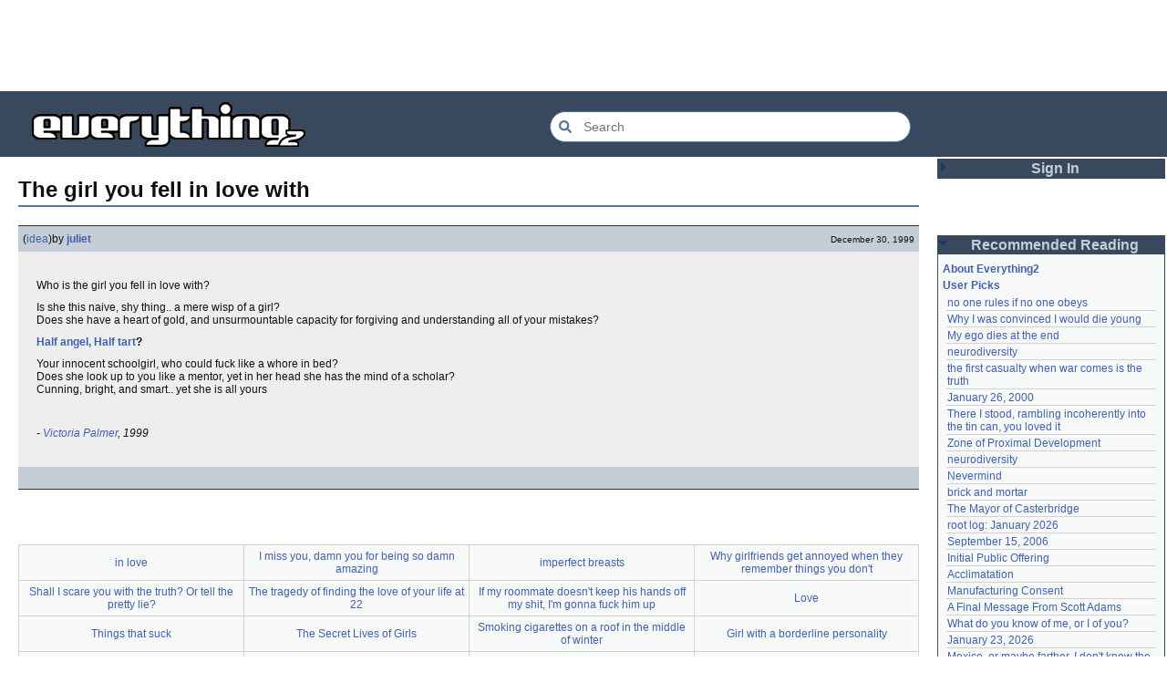

--- FILE ---
content_type: text/html; charset=utf-8
request_url: https://everything2.com/title/The+girl+you+fell+in+love+with
body_size: 5850
content:
<!DOCTYPE html>
<html lang="en">
<head>
<meta charset="utf-8">
<meta http-equiv="X-UA-Compatible" content="IE=Edge" />
<title>The girl you fell in love with</title>
<link rel="stylesheet" id="basesheet" type="text/css" href="https://s3-us-west-2.amazonaws.com/deployed.everything2.com/12f701fc1c860c10ddd3467bb16b07723732e55f/br/1973976.css" media="all">
<link rel="stylesheet" id="printsheet" type="text/css" href="https://s3-us-west-2.amazonaws.com/deployed.everything2.com/12f701fc1c860c10ddd3467bb16b07723732e55f/br/2004473.css" media="print">
<base href="https://everything2.com">
<link rel="canonical" href="https://everything2.com/node/e2node/The%20girl%20you%20fell%20in%20love%20with">
<meta name="robots" content="index,follow">
<meta name="description" content="Who is the girl you fell in love with? Is she this naive, shy thing.. a mere wisp of a girl? Does she have a heart of gold, and unsurmountable capacity for...">
<!-- Open Graph / Facebook -->
<meta property="og:type" content="article">
<meta property="og:url" content="https://everything2.com/node/e2node/The%20girl%20you%20fell%20in%20love%20with">
<meta property="og:title" content="The girl you fell in love with">
<meta property="og:description" content="Who is the girl you fell in love with? Is she this naive, shy thing.. a mere wisp of a girl? Does she have a heart of gold, and unsurmountable capacity for...">
<meta property="og:site_name" content="Everything2">
<meta property="article:published_time" content="1999-12-30 23:37:20">
<!-- Twitter -->
<meta name="twitter:card" content="summary">
<meta name="twitter:title" content="The girl you fell in love with">
<meta name="twitter:description" content="Who is the girl you fell in love with? Is she this naive, shy thing.. a mere wisp of a girl? Does she have a heart of gold, and unsurmountable capacity for...">
<link rel="icon" href="https://s3-us-west-2.amazonaws.com/deployed.everything2.com/12f701fc1c860c10ddd3467bb16b07723732e55f/static/favicon.ico" type="image/vnd.microsoft.icon">
<!--[if lt IE 8]><link rel="shortcut icon" href="https://s3-us-west-2.amazonaws.com/deployed.everything2.com/12f701fc1c860c10ddd3467bb16b07723732e55f/static/favicon.ico" type="image/x-icon"><![endif]-->
<link rel="alternate" type="application/atom+xml" title="Everything2 New Writeups" href="/node/ticker/New+Writeups+Atom+Feed">
<meta content="width=device-width,initial-scale=1.0,user-scalable=1" name="viewport">
<!-- Preconnect to external resources for faster loading -->
<link rel="preconnect" href="https://www.googletagmanager.com" crossorigin>
<link rel="dns-prefetch" href="https://www.googletagmanager.com">
<link rel="preconnect" href="https://www.google-analytics.com" crossorigin>
<link rel="dns-prefetch" href="https://www.google-analytics.com">
<link rel="preconnect" href="https://s3-us-west-2.amazonaws.com" crossorigin>
<link rel="dns-prefetch" href="https://s3-us-west-2.amazonaws.com">
<link rel="preconnect" href="https://pagead2.googlesyndication.com" crossorigin>
<link rel="dns-prefetch" href="https://pagead2.googlesyndication.com">
<link rel="preconnect" href="https://googleads.g.doubleclick.net" crossorigin>
<link rel="dns-prefetch" href="https://googleads.g.doubleclick.net">
<link rel="preconnect" href="https://tpc.googlesyndication.com" crossorigin>
<link rel="dns-prefetch" href="https://tpc.googlesyndication.com">
<script async src="https://www.googletagmanager.com/gtag/js?id=G-2GBBBF9ZDK"></script>
<script async src="https://pagead2.googlesyndication.com/pagead/js/adsbygoogle.js?client=ca-pub-0613380022572506" crossorigin="anonymous"></script>
<script type="application/ld+json">{"@graph":[{"url":"https://everything2.com/","potentialAction":{"@type":"SearchAction","target":{"urlTemplate":"https://everything2.com/title/{search_term_string}","@type":"EntryPoint"},"query-input":"required name=search_term_string"},"@id":"https://everything2.com/#website","description":"Everything2 is a community for fiction, nonfiction, poetry, reviews, and more.","@type":"WebSite","name":"Everything2"},{"itemListElement":[{"item":"https://everything2.com/","name":"Home","@type":"ListItem","position":1},{"name":"The girl you fell in love with","@type":"ListItem","position":2}],"@type":"BreadcrumbList"},{"isPartOf":{"@id":"https://everything2.com/#website"},"@type":"WebPage","description":"Who is the girl you fell in love with? Is she this naive, shy thing.. a mere wisp of a girl? Does she have a heart of gold, and unsurmountable capacity for...","name":"The girl you fell in love with","url":"https://everything2.com/node/e2node/The%20girl%20you%20fell%20in%20love%20with","inLanguage":"en-US","@id":"https://everything2.com/node/e2node/The%20girl%20you%20fell%20in%20love%20with#webpage"}],"@context":"https://schema.org"}</script>
</head>
<body class="writeuppage e2node" itemscope itemtype="http://schema.org/WebPage">
<!-- React renders entire page body -->
<div id="e2-react-page-root"></div>
<script id="nodeinfojson">e2 = {"recaptcha":{"publicKey":"6LeF2BwsAAAAAMrkwFG7CXJmF6p0hV2swBxYfqc2","enabled":true},"newWriteups":[{"title":"no one rules if no one obeys (person)","notnew":false,"author":{"node_id":1252419,"title":"gate","type":"user"},"is_junk":false,"writeuptype":"person","is_log":false,"parent":{"type":"e2node","title":"no one rules if no one obeys","node_id":2102192},"node_id":"2213232"},{"title":"My ego dies at the end (thing)","is_junk":false,"author":{"node_id":1153472,"title":"etouffee","type":"user"},"parent":{"type":"e2node","title":"My ego dies at the end","node_id":2211933},"node_id":"2211934","notnew":false,"is_log":false,"writeuptype":"thing"},{"is_junk":false,"title":"neurodiversity (essay)","parent":{"type":"e2node","title":"neurodiversity","node_id":1708121},"notnew":false,"node_id":"2213231","author":{"node_id":1017738,"title":"Oolong","type":"user"},"writeuptype":"essay","is_log":false},{"is_log":false,"writeuptype":"essay","node_id":"2213226","parent":{"type":"e2node","title":"neurodiversity","node_id":1708121},"is_junk":false,"author":{"node_id":977360,"title":"Glowing Fish","type":"user"},"notnew":false,"title":"neurodiversity (essay)"},{"author":{"type":"user","title":"avebiewa","node_id":2197862},"notnew":false,"title":"Acclimatation (thing)","is_log":false,"writeuptype":"thing","node_id":"2213221","parent":{"type":"e2node","title":"Acclimatation","node_id":178855},"is_junk":false},{"notnew":false,"node_id":"2213218","parent":{"node_id":115971,"title":"Christmas Tree","type":"e2node"},"author":{"type":"user","title":"Finky","node_id":2212534},"writeuptype":"thing","is_log":false,"is_junk":false,"title":"Christmas Tree (thing)"},{"notnew":false,"author":{"node_id":2178478,"type":"user","title":"passalidae"},"title":"January 23, 2026 (log)","node_id":"2213212","parent":{"type":"e2node","title":"January 23, 2026","node_id":2213213},"writeuptype":"log","is_log":true,"is_junk":false},{"is_junk":false,"node_id":"2213217","parent":{"node_id":2213216,"title":"Fantastic Four Annual #16","type":"e2node"},"is_log":false,"writeuptype":"review","title":"Fantastic Four Annual #16 (review)","author":{"type":"user","title":"Glowing Fish","node_id":977360},"notnew":false},{"author":{"node_id":2201248,"title":"lilah june","type":"user"},"node_id":"2213189","notnew":false,"parent":{"node_id":2213211,"type":"e2node","title":"Eau Claire, Wisconsin"},"is_log":false,"writeuptype":"personal","title":"Eau Claire, Wisconsin (personal)","is_junk":false},{"notnew":false,"author":{"title":"Oolong","type":"user","node_id":1017738},"title":"Neurodivergent (idea)","node_id":"2213206","parent":{"node_id":2144970,"title":"Neurodivergent","type":"e2node"},"writeuptype":"idea","is_log":false,"is_junk":false},{"is_junk":false,"node_id":"2213203","parent":{"type":"e2node","title":"A Retrospective on the Dena Against ICE Walkout, One Year Later","node_id":2213204},"is_log":false,"writeuptype":"opinion","title":"A Retrospective on the Dena Against ICE Walkout, One Year Later (opinion)","author":{"node_id":2212534,"type":"user","title":"Finky"},"notnew":false},{"writeuptype":"opinion","is_log":false,"parent":{"type":"e2node","title":"Mindfulword on Hankies","node_id":2213201},"notnew":false,"node_id":"2213200","author":{"node_id":2119789,"type":"user","title":"mic_ernst"},"is_junk":false,"title":"Mindfulword on Hankies (opinion)"},{"title":"Disco Elysium (thing)","notnew":false,"author":{"node_id":2068077,"type":"user","title":"Dustyblue"},"is_junk":false,"node_id":"2213195","parent":{"type":"e2node","title":"Disco Elysium","node_id":2213145},"writeuptype":"thing","is_log":false},{"notnew":false,"author":{"title":"wertperch","type":"user","node_id":958245},"title":"coffee snobs (thing)","node_id":"2213172","parent":{"type":"e2node","title":"coffee snobs","node_id":676472},"writeuptype":"thing","is_log":false,"is_junk":false},{"writeuptype":"thing","is_log":false,"node_id":"2213047","parent":{"node_id":2213194,"type":"e2node","title":"Twilight Land"},"notnew":false,"author":{"node_id":2068077,"type":"user","title":"Dustyblue"},"is_junk":false,"title":"Twilight Land (thing)"},{"writeuptype":"thing","is_log":false,"node_id":"2213193","parent":{"node_id":2211490,"type":"e2node","title":"Dungeon Crawler Carl"},"is_junk":false,"notnew":false,"author":{"type":"user","title":"Dustyblue","node_id":2068077},"title":"Dungeon Crawler Carl (thing)"},{"is_log":false,"writeuptype":"thing","author":{"node_id":2068077,"type":"user","title":"Dustyblue"},"notnew":false,"parent":{"type":"e2node","title":"Conjure Wife","node_id":1534051},"node_id":"2213066","title":"Conjure Wife (thing)","is_junk":false},{"node_id":"2213191","parent":{"node_id":88301,"type":"e2node","title":"Telegraph Avenue"},"writeuptype":"review","is_log":false,"is_junk":false,"notnew":false,"author":{"node_id":977360,"title":"Glowing Fish","type":"user"},"title":"Telegraph Avenue (review)"},{"title":"Mexico, or maybe farther. I don't know the details. (personal)","is_junk":false,"is_log":false,"writeuptype":"personal","author":{"node_id":983517,"type":"user","title":"panamaus"},"parent":{"type":"e2node","title":"Mexico, or maybe farther. I don't know the details.","node_id":2151966},"notnew":false,"node_id":"2213186"},{"is_junk":false,"title":"September 15, 2006 (essay)","writeuptype":"essay","is_log":true,"parent":{"node_id":1833558,"title":"September 15, 2006","type":"e2node"},"node_id":"1833807","notnew":false,"author":{"title":"iceowl","type":"user","node_id":1269886}},{"is_junk":false,"title":"A Final Message From Scott Adams (thing)","writeuptype":"thing","is_log":false,"node_id":"2213166","notnew":false,"parent":{"node_id":2213187,"title":"A Final Message From Scott Adams","type":"e2node"},"author":{"title":"Pandeism Fish","type":"user","node_id":1902455}},{"author":{"type":"user","title":"savpixie","node_id":1505883},"parent":{"node_id":2213184,"title":"Hotworx","type":"e2node"},"notnew":false,"node_id":"2213182","is_log":false,"writeuptype":"place","title":"Hotworx (place)","is_junk":false},{"is_log":true,"writeuptype":"thing","author":{"type":"user","title":"Sylvar","node_id":5988},"node_id":"2213173","parent":{"node_id":2213144,"type":"e2node","title":"root log: January update - Live Search is Live!"},"notnew":false,"title":"root log: January update - Live Search is Live! (thing)","is_junk":false},{"writeuptype":"thing","is_log":false,"node_id":"2213168","notnew":false,"parent":{"title":"Row, row, row your boat","type":"e2node","node_id":944588},"author":{"type":"user","title":"Pandeism Fish","node_id":1902455},"is_junk":false,"title":"Row, row, row your boat (thing)"},{"author":{"type":"user","title":"Oolong","node_id":1017738},"notnew":false,"title":"January 15, 2026 (log)","is_log":true,"writeuptype":"log","parent":{"node_id":2213170,"title":"January 15, 2026","type":"e2node"},"node_id":"2213165","is_junk":false},{"node_id":"2213039","parent":{"node_id":2212393,"title":"Emotive Conjugation","type":"e2node"},"writeuptype":"idea","is_log":false,"is_junk":false,"notnew":false,"author":{"node_id":3473,"title":"teleny","type":"user"},"title":"Emotive Conjugation (idea)"},{"is_junk":false,"title":"Black Coffee (thing)","parent":{"title":"Black Coffee","type":"e2node","node_id":98029},"notnew":false,"node_id":"2213158","author":{"type":"user","title":"wertperch","node_id":958245},"writeuptype":"thing","is_log":false},{"node_id":"2213160","parent":{"type":"e2node","title":"the blurry boundary between immersion and obsession","node_id":2213161},"is_log":false,"writeuptype":"opinion","is_junk":false,"author":{"node_id":2178478,"type":"user","title":"passalidae"},"notnew":false,"title":"the blurry boundary between immersion and obsession (opinion)"},{"is_junk":false,"writeuptype":"thing","is_log":true,"node_id":"2213155","parent":{"node_id":2213156,"type":"e2node","title":"root log: January 2026 - Mobile is live, themes resurrected"},"title":"root log: January 2026 - Mobile is live, themes resurrected (thing)","notnew":false,"author":{"node_id":459692,"title":"jaybonci","type":"user"}},{"notnew":false,"author":{"node_id":977360,"type":"user","title":"Glowing Fish"},"title":"A Woman's Story (review)","node_id":"2213153","parent":{"type":"e2node","title":"A Woman's Story","node_id":2213152},"writeuptype":"review","is_log":false,"is_junk":false},{"title":"Time cares for us not, though it carries us the path entire. (personal)","is_junk":false,"author":{"node_id":1866071,"type":"user","title":"Auspice"},"node_id":"2213147","notnew":false,"parent":{"type":"e2node","title":"Time cares for us not, though it carries us the path entire.","node_id":2184246},"is_log":false,"writeuptype":"personal"},{"notnew":false,"author":{"type":"user","title":"jaybonci","node_id":459692},"title":"root log: January update - Live Search is Live! (log)","writeuptype":"log","is_log":true,"node_id":"2213141","parent":{"node_id":2213144,"title":"root log: January update - Live Search is Live!","type":"e2node"},"is_junk":false},{"notnew":false,"parent":{"node_id":2213142,"type":"e2node","title":"Skurge the Executioner"},"node_id":"2213143","author":{"node_id":6339,"type":"user","title":"Jet-Poop"},"writeuptype":"person","is_log":false,"is_junk":false,"title":"Skurge the Executioner (person)"},{"author":{"node_id":1866071,"title":"Auspice","type":"user"},"notnew":false,"parent":{"node_id":1905443,"title":"notes written by hand","type":"e2node"},"node_id":"2213139","is_log":false,"writeuptype":"poetry","title":"notes written by hand (poetry)","is_junk":false},{"notnew":false,"author":{"node_id":977360,"type":"user","title":"Glowing Fish"},"title":"In Chancery (review)","node_id":"2213138","parent":{"node_id":2213137,"title":"In Chancery","type":"e2node"},"writeuptype":"review","is_log":false,"is_junk":false},{"author":{"node_id":1681230,"title":"BookReader","type":"user"},"notnew":false,"title":"Sor Juana (poetry)","is_log":false,"writeuptype":"poetry","node_id":"2213124","parent":{"type":"e2node","title":"Sor Juana","node_id":2213122},"is_junk":false},{"notnew":false,"node_id":"2213129","parent":{"type":"e2node","title":"How to safely ship a trading card","node_id":2213130},"author":{"type":"user","title":"passalidae","node_id":2178478},"writeuptype":"how-to","is_log":false,"is_junk":false,"title":"How to safely ship a trading card (how-to)"},{"title":"No, I don't miss you (poetry)","is_junk":false,"is_log":false,"writeuptype":"poetry","author":{"type":"user","title":"lilah june","node_id":2201248},"parent":{"title":"No, I don't miss you","type":"e2node","node_id":2213119},"node_id":"2213006","notnew":false},{"is_junk":false,"title":"Tales of Paranoia (review)","node_id":"2213114","parent":{"title":"Tales of Paranoia","type":"e2node","node_id":2213117},"notnew":false,"author":{"type":"user","title":"JD","node_id":1455010},"writeuptype":"review","is_log":false}],"node_id":"368366","developerNodelet":{},"lastCommit":"12f701fc1c860c10ddd3467bb16b07723732e55f","architecture":"aarch64","pageheader":{},"coolnodes":[{"latest_cool":"2026-01-28 04:59:56","coolwriteups_id":2213232,"wu_author":"gate","parentTitle":"no one rules if no one obeys","writeupCooled":2,"parentNode":2102192},{"latest_cool":"2026-01-27 23:33:48","wu_author":"whizkid","parentTitle":"Why I was convinced I would die young","coolwriteups_id":692229,"parentNode":153356,"writeupCooled":2},{"parentNode":2211933,"writeupCooled":1,"parentTitle":"My ego dies at the end","coolwriteups_id":2211934,"wu_author":"etouffee","latest_cool":"2026-01-27 15:15:51"},{"parentNode":1708121,"writeupCooled":1,"parentTitle":"neurodiversity","wu_author":"Oolong","coolwriteups_id":2213231,"latest_cool":"2026-01-27 15:15:13"},{"wu_author":"evilrooster","latest_cool":"2026-01-27 07:44:20","parentTitle":"the first casualty when war comes is the truth","coolwriteups_id":1007269,"parentNode":1007267,"writeupCooled":3},{"writeupCooled":1,"parentNode":400828,"parentTitle":"January 26, 2000","coolwriteups_id":404464,"wu_author":"discofever","latest_cool":"2026-01-27 05:49:21"},{"wu_author":"icicle","latest_cool":"2026-01-27 04:18:05","parentTitle":"There I stood, rambling incoherently into the tin can, you loved it","coolwriteups_id":2001529,"parentNode":536979,"writeupCooled":3},{"wu_author":"Zephronias","latest_cool":"2026-01-26 23:02:34","parentTitle":"Zone of Proximal Development","coolwriteups_id":2123759,"writeupCooled":1,"parentNode":2152729},{"wu_author":"Glowing Fish","coolwriteups_id":2213226,"latest_cool":"2026-01-26 18:22:45","parentNode":1708121,"writeupCooled":1,"parentTitle":"neurodiversity"},{"coolwriteups_id":1211695,"writeupCooled":6,"parentNode":45146,"wu_author":"Devon","latest_cool":"2026-01-26 14:54:29","parentTitle":"Nevermind"},{"parentTitle":"brick and mortar","writeupCooled":2,"parentNode":452951,"latest_cool":"2026-01-26 06:20:36","coolwriteups_id":972500,"wu_author":"Lord Brawl"},{"parentNode":1515456,"writeupCooled":2,"coolwriteups_id":2154366,"parentTitle":"The Mayor of Casterbridge","latest_cool":"2026-01-26 03:49:46","wu_author":"Glowing Fish"},{"parentTitle":"root log: January 2026","parentNode":2213093,"writeupCooled":7,"latest_cool":"2026-01-25 12:26:47","coolwriteups_id":2213103,"wu_author":"jaybonci"},{"parentTitle":"September 15, 2006","latest_cool":"2026-01-25 11:13:45","wu_author":"iceowl","writeupCooled":5,"parentNode":1833558,"coolwriteups_id":1833807},{"writeupCooled":2,"parentNode":85493,"parentTitle":"Initial Public Offering","coolwriteups_id":1283740,"wu_author":"Nordicfrost","latest_cool":"2026-01-25 08:22:24"},{"coolwriteups_id":2213221,"parentNode":178855,"writeupCooled":1,"wu_author":"avebiewa","latest_cool":"2026-01-25 08:00:07","parentTitle":"Acclimatation"},{"coolwriteups_id":1520245,"wu_author":"Trilateral Chairman","latest_cool":"2026-01-25 02:17:41","parentNode":48291,"writeupCooled":5,"parentTitle":"Manufacturing Consent"},{"latest_cool":"2026-01-24 19:29:26","coolwriteups_id":2213166,"wu_author":"Pandeism Fish","parentTitle":"A Final Message From Scott Adams","parentNode":2213187,"writeupCooled":4},{"wu_author":"graceness","coolwriteups_id":831080,"latest_cool":"2026-01-24 10:24:05","writeupCooled":6,"parentNode":830822,"parentTitle":"What do you know of me, or I of you?"},{"parentNode":2213213,"writeupCooled":2,"parentTitle":"January 23, 2026","coolwriteups_id":2213212,"wu_author":"passalidae","latest_cool":"2026-01-24 08:39:46"},{"coolwriteups_id":2213186,"wu_author":"panamaus","latest_cool":"2026-01-24 02:21:40","parentNode":2151966,"writeupCooled":4,"parentTitle":"Mexico, or maybe farther. I don't know the details."},{"parentTitle":"Twilight Land","writeupCooled":3,"parentNode":2213194,"latest_cool":"2026-01-24 02:02:52","coolwriteups_id":2213047,"wu_author":"Dustyblue"},{"parentTitle":"Fantastic Four Annual #16","writeupCooled":1,"parentNode":2213216,"latest_cool":"2026-01-23 22:31:25","wu_author":"Glowing Fish","coolwriteups_id":2213217},{"coolwriteups_id":2213206,"wu_author":"Oolong","latest_cool":"2026-01-23 07:08:18","parentNode":2144970,"writeupCooled":7,"parentTitle":"Neurodivergent"},{"wu_author":"Dustyblue","coolwriteups_id":2213193,"latest_cool":"2026-01-23 07:06:30","writeupCooled":2,"parentNode":2211490,"parentTitle":"Dungeon Crawler Carl"},{"coolwriteups_id":1267288,"parentNode":1267287,"writeupCooled":3,"latest_cool":"2026-01-22 20:55:26","wu_author":"Mr. Hotel","parentTitle":"dirty eggs"},{"parentTitle":"Eau Claire, Wisconsin","wu_author":"lilah june","latest_cool":"2026-01-22 18:59:07","writeupCooled":1,"parentNode":2213211,"coolwriteups_id":2213189},{"writeupCooled":4,"parentNode":611977,"coolwriteups_id":940322,"parentTitle":"I fall asleep to be with you","wu_author":"Wuukiee","latest_cool":"2026-01-22 07:25:15"},{"coolwriteups_id":1006877,"parentNode":578484,"writeupCooled":10,"latest_cool":"2026-01-21 21:11:41","wu_author":"duckrabbit","parentTitle":"Hedwig and the Angry Inch"},{"latest_cool":"2026-01-21 13:58:35","wu_author":"haqiqat","parentTitle":"Xocolatl","coolwriteups_id":2054476,"writeupCooled":2,"parentNode":2054477}],"reactPageMode":true,"title":"The girl you fell in love with","user":{"node_id":"779713","developer":true,"editor":false,"admin":false,"chanop":false,"in_room":"0","title":"Guest User","guest":true},"hasMessagesNodelet":0,"node":{"node_id":"368366","createtime":946596123,"type":"e2node","title":"The girl you fell in love with"},"use_local_assets":"0","chatterbox":{"messages":[],"miniMessages":[],"roomTopic":"Massive site change may have surfaced various issues. See: [root log: mid-December 2025: Writeup display overhaul], and report any problems. - Publication problems fixed. Thank you -[jaybonci|jb]","showMessagesInChatterbox":1,"roomName":"outside"},"nodetype":"e2node","contentData":{"categories":[],"e2node":{"createdby":{"title":"juliet","type":"user","node_id":3224},"group":[{"type":"writeup","title":"The girl you fell in love with (idea)","createtime":"1999-12-30T23:37:20Z","author":{"node_id":3224,"lasttime":"2007-07-19T03:00:49Z","type":"user","title":"juliet","is_bot":0,"hidelastseen":0},"publishtime":"1999-12-30T23:37:20Z","doctext":"<p>Who is the girl you fell in love with?</p>\r\n<p>Is she this naive, shy thing.. a mere wisp of a girl?<BR />\r\nDoes she have a heart of gold, and unsurmountable capacity for forgiving and understanding all of your mistakes?</p>\r\n<p><B>[Half angel, Half tart]?</b></p>\r\n<p>Your innocent schoolgirl, who could fuck like a whore in bed?<BR>Does she look up to you like a mentor, yet in her head she has the mind of a scholar?<BR />Cunning, bright, and smart.. yet she is all yours</p><BR /><p><I>- [juliet|Victoria Palmer], 1999</p>","node_id":368377,"writeuptype":"idea"}],"orderlock_user":0,"node_id":368366,"locked":0,"createtime":"1999-12-30T23:22:03Z","type":"e2node","title":"The girl you fell in love with","softlinks":[{"filled":true,"type":"e2node","title":"in love","hits":133,"node_id":"57414"},{"node_id":"167012","hits":121,"title":"I miss you, damn you for being so damn amazing","type":"e2node","filled":true},{"title":"imperfect breasts","filled":true,"type":"e2node","hits":93,"node_id":"102970"},{"hits":85,"node_id":"726070","filled":true,"type":"e2node","title":"Why girlfriends get annoyed when they remember things you don't"},{"node_id":"808697","hits":84,"title":"Shall I scare you with the truth? Or tell the pretty lie?","type":"e2node","filled":true},{"type":"e2node","filled":true,"title":"The tragedy of finding the love of your life at 22","node_id":"1281971","hits":49},{"node_id":"493287","hits":48,"title":"If my roommate doesn't keep his hands off my shit, I'm gonna fuck him up","filled":true,"type":"e2node"},{"title":"Love","filled":true,"type":"e2node","node_id":"11313","hits":48},{"title":"Things that suck","type":"e2node","filled":true,"hits":40,"node_id":"28292"},{"title":"The Secret Lives of Girls","filled":true,"type":"e2node","node_id":"1455887","hits":36},{"type":"e2node","filled":true,"title":"Smoking cigarettes on a roof in the middle of winter","hits":29,"node_id":"365067"},{"hits":26,"node_id":"692507","title":"Girl with a borderline personality","type":"e2node","filled":true},{"title":"Juliet","filled":true,"type":"e2node","node_id":"166204","hits":23},{"type":"e2node","filled":true,"title":"It's not you, it's me","node_id":"62211","hits":18},{"hits":17,"node_id":"134762","title":"infatuation","filled":true,"type":"e2node"},{"hits":15,"node_id":"698192","type":"e2node","filled":true,"title":"Your wedding is not for you"},{"hits":13,"node_id":"455551","filled":true,"type":"e2node","title":"The morning after"},{"node_id":"661122","hits":9,"title":"baby, maybe","filled":false,"type":"e2node"},{"title":"strip poker","filled":true,"type":"e2node","node_id":"49178","hits":9},{"title":"Her face could make the ocean ache","type":"e2node","filled":true,"node_id":"1694250","hits":8},{"filled":true,"type":"e2node","title":"Risqué comment opportunities when you're a Subway employee","node_id":"1026794","hits":8},{"hits":7,"node_id":"1347480","type":"e2node","filled":true,"title":"She lies upstairs, a gray whisper"},{"node_id":"364959","hits":7,"title":"The Story of Chess","filled":true,"type":"e2node"},{"type":"e2node","filled":true,"title":"Man on the Moon","node_id":"151045","hits":7}],"author":{"node_id":923653,"title":"Content Editors","type":"usergroup"}},"user":{"can_cool":0,"can_vote":0,"is_guest":1,"node_id":"779713","is_editor":0,"coolsleft":0,"info_authorsince_off":0,"coolsafety":0,"votesafety":0,"title":"Guest User"},"type":"e2node"},"assets_location":"https://s3-us-west-2.amazonaws.com/deployed.everything2.com/12f701fc1c860c10ddd3467bb16b07723732e55f","nodeletorder":["sign_in","recommended_reading","new_writeups"],"display_prefs":{"vit_hidemisc":0,"edn_hideutil":0,"nw_nojunk":false,"vit_hidenodeinfo":0,"num_newwus":"10","rtn_hideedc":0,"rtn_hidenws":0,"vit_hidelist":0,"edn_hideedev":0,"vit_hidenodeutil":0,"rtn_hidecwu":0,"vit_hidemaintenance":0},"staffpicks":[{"title":"pedophilia","type":"e2node","node_id":"30942"},{"node_id":"1291003","type":"e2node","title":"Some like it in the pot, nine days old"},{"node_id":"2027403","type":"e2node","title":"Paris Syndrome"},{"title":"poison ivy rash treatment","type":"e2node","node_id":"980255"},{"title":"Tales of the Iroquois","type":"e2node","node_id":"995476"},{"node_id":"666288","title":"The problems of the modern west","type":"e2node"},{"type":"e2node","title":"Electrolyte imbalance","node_id":"1935470"},{"type":"e2node","title":"Megatron","node_id":"21396"},{"type":"e2node","title":"Spring","node_id":"30455"},{"type":"e2node","title":"Dennis the Menace","node_id":"17227"},{"type":"e2node","title":"June 5, 2006","node_id":"1811666"},{"node_id":"473724","title":"John Kerry","type":"e2node"},{"type":"e2node","title":"transcendental number","node_id":"130556"},{"node_id":"865494","title":"Soulmates who will never ever meet again","type":"e2node"},{"node_id":"513682","type":"e2node","title":"Why I am a Lucy Stoner"}],"guest":1,"lastnode_id":null}</script>
<script src="https://s3-us-west-2.amazonaws.com/deployed.everything2.com/12f701fc1c860c10ddd3467bb16b07723732e55f/br/main.bundle.js" type="text/javascript"></script>
</body>
</html>


--- FILE ---
content_type: text/html; charset=utf-8
request_url: https://www.google.com/recaptcha/api2/aframe
body_size: 249
content:
<!DOCTYPE HTML><html><head><meta http-equiv="content-type" content="text/html; charset=UTF-8"></head><body><script nonce="9kFDYlXfs7Fog815MBaJ5A">/** Anti-fraud and anti-abuse applications only. See google.com/recaptcha */ try{var clients={'sodar':'https://pagead2.googlesyndication.com/pagead/sodar?'};window.addEventListener("message",function(a){try{if(a.source===window.parent){var b=JSON.parse(a.data);var c=clients[b['id']];if(c){var d=document.createElement('img');d.src=c+b['params']+'&rc='+(localStorage.getItem("rc::a")?sessionStorage.getItem("rc::b"):"");window.document.body.appendChild(d);sessionStorage.setItem("rc::e",parseInt(sessionStorage.getItem("rc::e")||0)+1);localStorage.setItem("rc::h",'1769585197709');}}}catch(b){}});window.parent.postMessage("_grecaptcha_ready", "*");}catch(b){}</script></body></html>